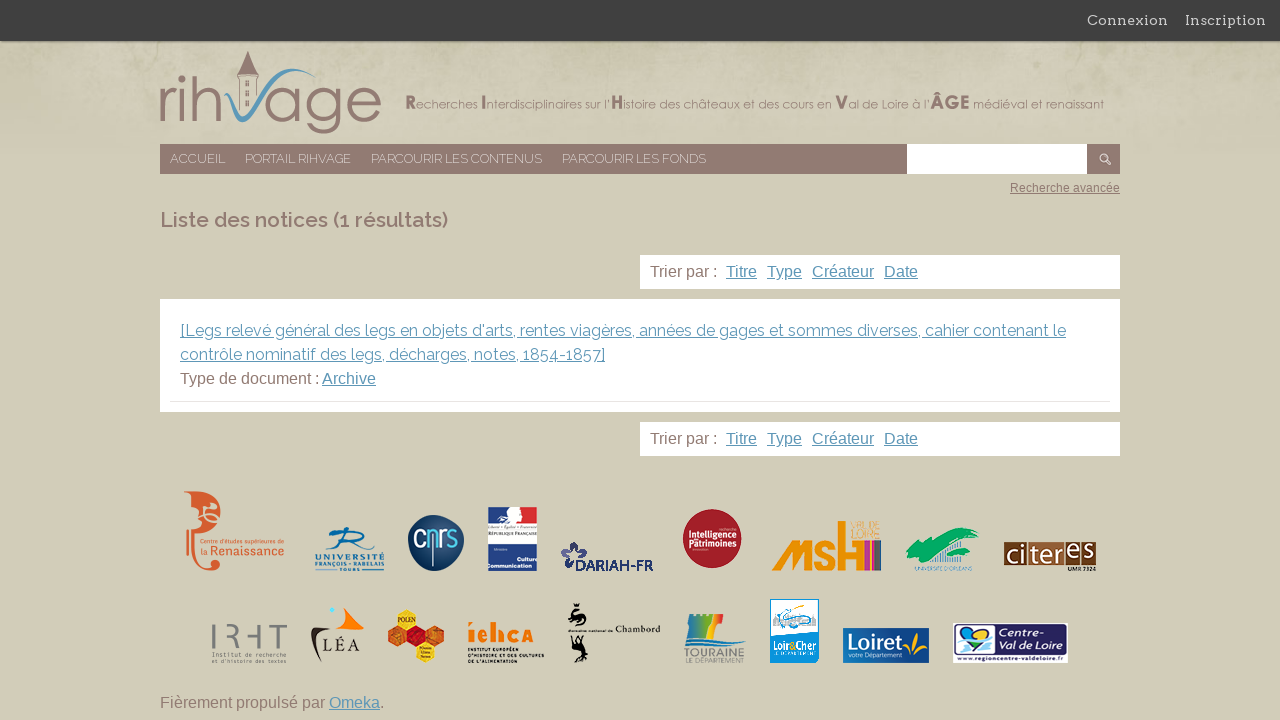

--- FILE ---
content_type: text/html; charset=utf-8
request_url: https://rihvage.univ-tours.fr/omk/items/browse?advanced%5B0%5D%5Belement_id%5D=48&advanced%5B0%5D%5Btype%5D=is+exactly&advanced%5B0%5D%5Bterms%5D=AD37%2C+152+J+79&sort_field=Dublin+Core%2CCreator
body_size: 3160
content:
<!DOCTYPE html>
<html lang="fr">
<head>
    <meta charset="utf-8">
        <meta name="description" content="Cette base de données a pour objectif de rassembler toutes les ressources disponibles en matière de bibliographie et d’archives sur les châteaux et les cours du Val de Loire dans une perspective pluridisciplinaire afin de créer un outil apte à encourager et faciliter les recherches transversales dans ce domaine." />
            <title>Liste des notices &middot; Base de données RIHVAGE</title>

    <link rel="alternate" type="application/rss+xml" title="Flux RSS Omeka" href="/omk/items/browse?advanced%5B0%5D%5Belement_id%5D=48&amp;advanced%5B0%5D%5Btype%5D=is+exactly&amp;advanced%5B0%5D%5Bterms%5D=AD37%2C+152+J+79&amp;sort_field=Dublin+Core%2CCreator&amp;output=rss2" /><link rel="alternate" type="application/atom+xml" title="Flux Atom Omeka" href="/omk/items/browse?advanced%5B0%5D%5Belement_id%5D=48&amp;advanced%5B0%5D%5Btype%5D=is+exactly&amp;advanced%5B0%5D%5Bterms%5D=AD37%2C+152+J+79&amp;sort_field=Dublin+Core%2CCreator&amp;output=atom" />
    <!-- Plugin Stuff -->
    
    <!-- Stylesheets -->
	<link rel="icon" href="/omk/favicon.ico" />	
	<link href="https://rihvage.univ-tours.fr/omk/plugins/GuestUser/views/public/css/guest-user.css" media="all" rel="stylesheet" type="text/css" >
<link href="//fonts.googleapis.com/css?family=Arvo:400" media="screen" rel="stylesheet" type="text/css" >
<link href="https://rihvage.univ-tours.fr/omk/application/views/scripts/css/admin-bar.css" media="screen" rel="stylesheet" type="text/css" >
<link href="https://rihvage.univ-tours.fr/omk/themes/rihvage/css/style.css" media="all" rel="stylesheet" type="text/css" >
<link href="//fonts.googleapis.com/css?family=Raleway:400,200,600" media="all" rel="stylesheet" type="text/css" >    <style>
        #site-title a:link, #site-title a:visited,
        #site-title a:active, #site-title a:hover {
            color: #000000;
                    }
    </style>

    <!-- JavaScripts -->
    <script type="text/javascript" src="//ajax.googleapis.com/ajax/libs/jquery/1.12.4/jquery.min.js"></script>
<script type="text/javascript">
    //<!--
    window.jQuery || document.write("<script type=\"text\/javascript\" src=\"https:\/\/rihvage.univ-tours.fr\/omk\/application\/views\/scripts\/javascripts\/vendor\/jquery.js\" charset=\"utf-8\"><\/script>")    //-->
</script>
<script type="text/javascript" src="//ajax.googleapis.com/ajax/libs/jqueryui/1.11.2/jquery-ui.min.js"></script>
<script type="text/javascript">
    //<!--
    window.jQuery.ui || document.write("<script type=\"text\/javascript\" src=\"https:\/\/rihvage.univ-tours.fr\/omk\/application\/views\/scripts\/javascripts\/vendor\/jquery-ui.js\" charset=\"utf-8\"><\/script>")    //-->
</script>
<script type="text/javascript">
    //<!--
    jQuery.noConflict();    //-->
</script>
<script type="text/javascript" src="https://rihvage.univ-tours.fr/omk/plugins/GuestUser/views/public/javascripts/guest-user.js"></script>
<script type="text/javascript" src="https://rihvage.univ-tours.fr/omk/themes/rihvage/javascripts/vendor/modernizr.js"></script>
<!--[if (gte IE 6)&(lte IE 8)]><script type="text/javascript" src="https://rihvage.univ-tours.fr/omk/application/views/scripts/javascripts/vendor/selectivizr.js"></script><![endif]-->
<script type="text/javascript" src="https://rihvage.univ-tours.fr/omk/application/views/scripts/javascripts/vendor/respond.js"></script>
<script type="text/javascript" src="https://rihvage.univ-tours.fr/omk/themes/rihvage/javascripts/globals.js"></script>

    
</head>

<body id="items" class="admin-bar items browse" onselectstart="return false" oncontextmenu="return false" ondragstart="return false">
    <nav id="admin-bar">

<ul class="navigation">
    <li>
        <a id="menu-guest-user-login" href="/omk/guest-user/user/login">Connexion</a>
    </li>
    <li>
        <a id="menu-guest-user-register" href="/omk/guest-user/user/register">Inscription</a>
    </li>
</ul></nav>
    <div id="wrap">

        <div id="header">
            <div id='guest-user-register-info'>Accéder à l'ensemble des numérisations.</div>            <div id="site-title"><a href="https://rihvage.univ-tours.fr/omk" >Base de données RIHVAGE</a>
</div>
        </div><!-- end header -->

        <div id="primary-nav" class="clearfix">
            <ul class="navigation">
    <li>
        <a href="/omk/">Accueil</a>
    </li>
    <li>
        <a href="/omk/..">Portail RIHVAGE</a>
    </li>
    <li class="active">
        <a href="/omk/items/browse">Parcourir les contenus</a>
    </li>
    <li>
        <a href="/omk/collections/browse">Parcourir les fonds</a>
    </li>
</ul>			<div id="search-container">
                <form id="search-form" name="search-form" 0="query_type=boolean" action="/omk/search" method="get">    <input type="text" name="query" id="query" value="" title="Recherche">        <input type="submit" name="" value="OK"></form>
            </div><!-- end search -->
        </div><!-- end primary-nav -->
		
		<div id="advanced-search-link" class="clearfix"><a href="http://rihvage.univ-tours.fr/omk/items/search">Recherche avancée</a></div>


        <div id="content">
            
<div id="primary">

    <h1>Liste des notices (1 résultats)</h1>

	<div class="clearfix">
		<div id="pagination-top" class="pagination clearfix">
					</div>
		
		<div id="sort-list">
			<p>Trier par :
			<span  ><a href="/omk/items/browse?advanced%5B0%5D%5Belement_id%5D=48&amp;advanced%5B0%5D%5Btype%5D=is+exactly&amp;advanced%5B0%5D%5Bterms%5D=AD37%2C+152+J+79&amp;sort_field=Dublin+Core%2CTitle">Titre</a></span><span  ><a href="/omk/items/browse?advanced%5B0%5D%5Belement_id%5D=48&amp;advanced%5B0%5D%5Btype%5D=is+exactly&amp;advanced%5B0%5D%5Bterms%5D=AD37%2C+152+J+79&amp;sort_field=Dublin+Core%2CType">Type</a></span><span class="sorting asc" ><a href="/omk/items/browse?advanced%5B0%5D%5Belement_id%5D=48&amp;advanced%5B0%5D%5Btype%5D=is+exactly&amp;advanced%5B0%5D%5Bterms%5D=AD37%2C+152+J+79&amp;sort_field=Dublin+Core%2CCreator&amp;sort_dir=d">Créateur</a></span><span  ><a href="/omk/items/browse?advanced%5B0%5D%5Belement_id%5D=48&amp;advanced%5B0%5D%5Btype%5D=is+exactly&amp;advanced%5B0%5D%5Bterms%5D=AD37%2C+152+J+79&amp;sort_field=Dublin+Core%2CDate">Date</a></span>			</p>
		</div>
	</div>
	
    <div class="item-list">
	    <div class="item hentry">
	
        <div class="item-meta">

			<h2><a href="/omk/items/show/7509" class="permalink">[Legs relevé général des legs en objets d&#039;arts, rentes viagères, années de gages et sommes diverses, cahier contenant le contrôle nominatif des legs, décharges, notes, 1854-1857]</a></h2>
			
							<div class="item-type">
					<p>Type de document : <a href="/omk/items/browse?advanced%5B0%5D%5Belement_id%5D=51&advanced%5B0%5D%5Btype%5D=is+exactly&advanced%5B0%5D%5Bterms%5D=Archive">Archive</a></p>
				</div>
						
						
						

			 <span class="Z3988" title="ctx_ver=Z39.88-2004&amp;rft_val_fmt=info%3Aofi%2Ffmt%3Akev%3Amtx%3Adc&amp;rfr_id=info%3Asid%2Fomeka.org%3Agenerator&amp;rft.source=AD37%2C+152+J+79&amp;rft.language=Fran%C3%A7ais&amp;rft.coverage=%C3%89poque+Contemporaine+&amp;rft.rights=Domaine+Public&amp;rft.title=%5BLegs+relev%C3%A9+g%C3%A9n%C3%A9ral+des+legs+en+objets+d%27arts%2C+rentes+viag%C3%A8res%2C+ann%C3%A9es+de+gages+et+sommes+diverses%2C+cahier+contenant+le+contr%C3%B4le+nominatif+des+legs%2C+d%C3%A9charges%2C+notes%2C+1854-1857%5D&amp;rft.description=Liasse+constitu%C3%A9e+de+trois+registres+ainsi+que+de+6+lettres+et+feuilles+volantes+relatives+%C3%A0+l%27ex%C3%A9cution+du+testament+d%27Armand-Fran%C3%A7ois-Marie+de+Biencourt.&amp;rft.type=Archive&amp;rft.identifier=https%3A%2F%2Frihvage.univ-tours.fr%2Fomk%2Fitems%2Fbrowse"></span>
        </div><!-- end class="item-meta" -->
		
    </div><!-- end class="item hentry" -->
    	</div><!-- end class="item-list" -->
	<div class="clearfix">
		<div id="pagination-top" class="pagination clearfix">
					</div>
		
		<div id="sort-list">
			<p>Trier par :
			<span  ><a href="/omk/items/browse?advanced%5B0%5D%5Belement_id%5D=48&amp;advanced%5B0%5D%5Btype%5D=is+exactly&amp;advanced%5B0%5D%5Bterms%5D=AD37%2C+152+J+79&amp;sort_field=Dublin+Core%2CTitle">Titre</a></span><span  ><a href="/omk/items/browse?advanced%5B0%5D%5Belement_id%5D=48&amp;advanced%5B0%5D%5Btype%5D=is+exactly&amp;advanced%5B0%5D%5Bterms%5D=AD37%2C+152+J+79&amp;sort_field=Dublin+Core%2CType">Type</a></span><span class="sorting asc" ><a href="/omk/items/browse?advanced%5B0%5D%5Belement_id%5D=48&amp;advanced%5B0%5D%5Btype%5D=is+exactly&amp;advanced%5B0%5D%5Bterms%5D=AD37%2C+152+J+79&amp;sort_field=Dublin+Core%2CCreator&amp;sort_dir=d">Créateur</a></span><span  ><a href="/omk/items/browse?advanced%5B0%5D%5Belement_id%5D=48&amp;advanced%5B0%5D%5Btype%5D=is+exactly&amp;advanced%5B0%5D%5Bterms%5D=AD37%2C+152+J+79&amp;sort_field=Dublin+Core%2CDate">Date</a></span>			</p>
		</div>
	</div>

    
</div><!-- end primary -->

        </div><!-- end content -->

        <div id="footer">
			<div id="logos_partenaires">
				<ul>
					<li><a href="http://cesr.univ-tours.fr/"><img src="https://rihvage.univ-tours.fr/omk/themes/rihvage/images/cesr.png" alt="Logo du CESR" title="CESR"/></a></li>
					<li><a href="http://www.univ-tours.fr/"><img src="https://rihvage.univ-tours.fr/omk/themes/rihvage/images/universite_tours.png" alt="Logo de l'Université François Rabelais" title="Université François Rabelais"/></a></li>
					<li><a href="http://www.cnrs.fr/"><img src="https://rihvage.univ-tours.fr/omk/themes/rihvage/images/cnrs.png" alt="Logo du CNRS" title="CNRS"/></a></li>
					<li><a href="http://www.culturecommunication.gouv.fr/"><img src="https://rihvage.univ-tours.fr/omk/themes/rihvage/images/ministere.png" alt="Logo du Ministère de la Culture et de la Communication" title="Ministère"/></a></li>
					<li><a href="http://www.dariah.fr/"><img src="https://rihvage.univ-tours.fr/omk/themes/rihvage/images/dariah.png" alt="Logo de Dariah" title="Dariah"/></a></li>
					<li><a href="http://www.intelligencedespatrimoines.fr/"><img src="https://rihvage.univ-tours.fr/omk/themes/rihvage/images/intpat.png" alt="Logo Intelligence Patrimoine" title="Intelligence Patrimoine"/></a></li>
					<li><a href="http://msh.univ-tours.fr/"><img src="https://rihvage.univ-tours.fr/omk/themes/rihvage/images/msh.png" alt="Logo de la MSH Val de Loire" title="MSH"/></a></li>
					<li><a href="http://www.univ-orleans.fr/"><img src="https://rihvage.univ-tours.fr/omk/themes/rihvage/images/universite_orleans.png" alt="Logo de l'université d'Orléans" title="Université d'Orléans"/></a></li>
					<li><a href="http://citeres.univ-tours.fr/"><img src="https://rihvage.univ-tours.fr/omk/themes/rihvage/images/citeres.png" alt="Logo de CITERES" title="CITERES"/></a></li>
				</ul>
				<ul>
					<li><a href="http://www.irht.cnrs.fr/"><img src="https://rihvage.univ-tours.fr/omk/themes/rihvage/images/irht.png" alt="Logo de l'IRHT" title="IRHT"/></a></li>
					<li><a href="http://lea.univ-tours.fr/accueil/"><img src="https://rihvage.univ-tours.fr/omk/themes/rihvage/images/lea.png" alt="Logo du LEA" title="LEA"/></a></li>
					<li><a href="http://www.univ-orleans.fr/polen"><img src="https://rihvage.univ-tours.fr/omk/themes/rihvage/images/polen.png" alt="Logo de POLEN" title="POLEN"/></a></li>
					<li><a href="http://www.iehca.eu/IEHCA_v4/"><img src="https://rihvage.univ-tours.fr/omk/themes/rihvage/images/iehca.png" alt="Logo de l'IEHCA" title="IEHCA"/></a></li>
                    <li><a href="http://chambord.org/"><img src="https://rihvage.univ-tours.fr/omk/themes/rihvage/images/chambord.png" alt="Logo du Domaine de Chambord" title="Domaine de Chambord"/></a></li>
					<li><a href="http://archives.cg37.fr/index_archive.php"><img src="https://rihvage.univ-tours.fr/omk/themes/rihvage/images/touraine.png" alt="Logo du Conseil Départemental d'Indre et Loire" title="Archives du Conseil Départemental d'Indre et Loire"/></a></li>
					<li><a href="http://www.culture41.fr/Archives-departementales"><img src="https://rihvage.univ-tours.fr/omk/themes/rihvage/images/cd41.png" alt="Logo du Conseil Départemental du Loir et Cher" title="Archives du Conseil Départemental du Loir et Cher"/></a></li>
					<li><a href="http://www.archives-loiret.com/"><img src="https://rihvage.univ-tours.fr/omk/themes/rihvage/images/loiret.png" alt="Logo du Conseil Départemantal du Loiret" title="Archives du Conseil Départemental du Loiret"/></a></li>
					<li><a href="http://www.regioncentre.fr/accueil.html"><img src="https://rihvage.univ-tours.fr/omk/themes/rihvage/images/region-centre.png" alt="Logo de la région centre" title="Région Centre"/></a></li>

				</ul>
		</div>
            <div id="footer-text">
                                                <p>Fièrement propulsé par <a href="http://omeka.org">Omeka</a>.</p>
            </div>

            
        </div><!-- end footer -->
    </div><!-- end wrap -->
	
	<script type="text/javascript">
    jQuery(document).ready(function () {
    });
    </script>
</body>
</html>
